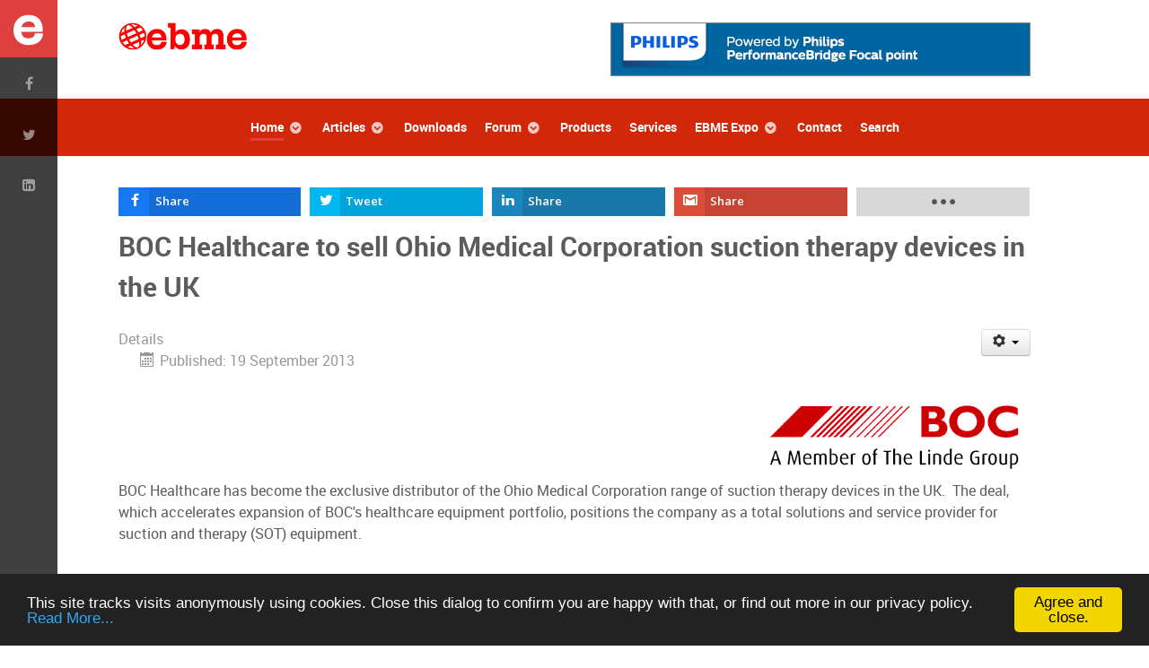

--- FILE ---
content_type: text/html; charset=utf-8
request_url: https://www.ebme.co.uk/home/press/boc-healthcare-to-sell-ohio-medical-corporation-suction-therapy-devices-in-the-uk
body_size: 10449
content:
<!DOCTYPE html>
<html lang="en-GB" dir="ltr">
        <head>
    
            <meta name="viewport" content="width=device-width, initial-scale=1.0">
        <meta http-equiv="X-UA-Compatible" content="IE=edge" />
        

        
            
         <meta charset="utf-8" />
	<base href="https://www.ebme.co.uk/home/press/boc-healthcare-to-sell-ohio-medical-corporation-suction-therapy-devices-in-the-uk" />
	<meta name="keywords" content="BOC, Ohio Medical, suction therapy, suction devices" />
	<meta name="title" content="BOC Healthcare to sell Ohio Medical Corporation suction therapy devices in the UK" />
	<meta name="metatitle" content="BOC Healthcare to sell Ohio Medical Corporation suction therapy devices in the UK" />
	<meta name="twitter:title" content="BOC Healthcare to sell Ohio Medical Corporation suction therapy devices in the UK" />
	<meta name="twitter:description" content="BOC Healthcare to sell Ohio Medical Corporation suction therapy devices in the UK" />
	<meta name="twitter:card" content="summary" />
	<meta name="twitter:site" content="@ebme_website" />
	<meta property="og:title" content="BOC Healthcare to sell Ohio Medical Corporation suction therapy devices in the UK" />
	<meta property="og:description" content="BOC Healthcare to sell Ohio Medical Corporation suction therapy devices in the UK" />
	<meta property="og:url" content="https://www.ebme.co.uk/home/press/boc-healthcare-to-sell-ohio-medical-corporation-suction-therapy-devices-in-the-uk" />
	<meta property="og:type" content="article" />
	<meta name="description" content="BOC Healthcare to sell Ohio Medical Corporation suction therapy devices in the UK" />
	<meta name="generator" content="Joomla! - Open Source Content Management" />
	<title>BOC Healthcare to sell Ohio Medical Corporation suction therapy devices in the UK</title>
	<link href="https://www.ebme.co.uk/home/press/boc-healthcare-to-sell-ohio-medical-corporation-suction-therapy-devices-in-the-uk" rel="canonical" />
	<link href="/favicon.ico" rel="shortcut icon" type="image/vnd.microsoft.icon" />
	<link href="/media/com_jce/site/css/content.min.css?badb4208be409b1335b815dde676300e" rel="stylesheet" />
	<link href="/plugins/system/ampz/ampz/css/ampz.min.css" rel="stylesheet" />
	<link href="//fonts.googleapis.com/css?family=Open+Sans:400,600,700" rel="stylesheet" />
	<link href="/media/gantry5/engines/nucleus/css-compiled/nucleus.css" rel="stylesheet" />
	<link href="/templates/rt_requiem/custom/css-compiled/requiem_14.css" rel="stylesheet" />
	<link href="/media/gantry5/assets/css/bootstrap-gantry.css" rel="stylesheet" />
	<link href="/media/gantry5/engines/nucleus/css-compiled/joomla.css" rel="stylesheet" />
	<link href="/media/jui/css/icomoon.css" rel="stylesheet" />
	<link href="/media/gantry5/assets/css/font-awesome.min.css" rel="stylesheet" />
	<link href="/templates/rt_requiem/custom/css-compiled/requiem-joomla_14.css" rel="stylesheet" />
	<link href="/templates/rt_requiem/custom/css-compiled/custom_14.css" rel="stylesheet" />
	<link href="//cdnjs.cloudflare.com/ajax/libs/cookieconsent2/1.0.10/dark-bottom.css" rel="stylesheet" />
	<style>

        #ampz_inline_mobile { background-color: #ffffff }
        @media (min-width: 600px) {
            #ampz_inline_mobile {
                display: none !important;
            }
        }
        @media (max-width: 600px) {
            #ampz_inline_mobile {
                display: block !important;
            }
        }.mfp-content{
			font-family: 'Open Sans', helvetica, arial, sans-serif;

		}
	</style>
	<script src="/media/jui/js/jquery.min.js?fc9549f70d251fb294dd974e073365e4"></script>
	<script src="/media/jui/js/jquery-noconflict.js?fc9549f70d251fb294dd974e073365e4"></script>
	<script src="/media/jui/js/jquery-migrate.min.js?fc9549f70d251fb294dd974e073365e4"></script>
	<script src="/media/system/js/caption.js?fc9549f70d251fb294dd974e073365e4"></script>
	<script src="/media/jui/js/bootstrap.min.js?fc9549f70d251fb294dd974e073365e4"></script>
	<script src="/plugins/system/ampz/ampz/js/ampz.min.js"></script>
	<script src="https://www.googletagmanager.com/gtag/js?id=UA-18145701-1" async></script>
	<script>
jQuery(window).on('load',  function() {
				new JCaption('img.caption');
			});var ampzSettings = {"ampzCounts":"","ampzNetworks":["facebook","twitter","linkedin","gmail","whatsapp","line","xing","email","stumbleupon","tumblr","print","reddit"],"ampzEntranceDelay":"1s","ampzEntranceDelayMobile":"1s","ampzMobileOnlyButtons":"","ampzMobileWidth":"600","ampzFlyinEntranceEffect":"ampz_flyin_right bounceInUp","ampzThresholdTotalShares":"0","ampzBaseUrl":"https:\/\/www.ebme.co.uk\/","ampzShareUrl":"https%3A%2F%2Fwww.ebme.co.uk%2Fhome%2Fpress%2Fboc-healthcare-to-sell-ohio-medical-corporation-suction-therapy-devices-in-the-uk","ampzOpenInNewTab":"","ampzFbAT":"148892962490856|HqNXOzvBWG8oLdUSy9YcIuuTDT0","ampzCacheLifetime":"7200","ampzCachedCounts":"","ampzFlyInTriggerBottom":"1","ampzFlyInTriggerTime":"","ampzFlyInTriggerTimeSeconds":"10000","ampzActiveComponent":"com_content","ampzFlyInDisplayMobile":"1","ampzInlineDisplayMobile":"","ampzInlineDisableExpandOnHover":"","ampzSidebarDisplayMobile":"","ampzFlyInCookieType":"never","ampzFlyInCookieDuration":"5","ampzSideBarVisibility":"inline","ampzMobileVisibility":"inline","ampzSideBarStartClosed":""};      window.dataLayer = window.dataLayer || [];
      function gtag(){dataLayer.push(arguments);}
      gtag('js', new Date());

      gtag('config', 'UA-18145701-1');

          
	</script>

    
                    <script src='https://www.google.com/recaptcha/api.js'></script>
<meta property="fb:app_id" content="148892962490856"/>
<!-- Google tag (gtag.js) -->
<script async src="https://www.googletagmanager.com/gtag/js?id=G-0PZKX3EE8Z"></script>
<script>
  window.dataLayer = window.dataLayer || [];
  function gtag(){dataLayer.push(arguments);}
  gtag('js', new Date());

  gtag('config', 'G-0PZKX3EE8Z');
</script>
            
</head>

    <body class="gantry site com_content view-article no-layout no-task dir-ltr  ebme-press itemid-108 outline-14 g-offcanvas-right g-default g-style-preset1">
        
                    

        <div id="g-offcanvas"  data-g-offcanvas-swipe="1" data-g-offcanvas-css3="1">
                        <div class="g-grid">                        

        <div class="g-block size-100">
             <div id="mobile-menu-4640-particle" class="g-content g-particle">            <div id="g-mobilemenu-container" data-g-menu-breakpoint="48rem"></div>
            </div>
        </div>
            </div>
    </div>
        <div id="g-page-surround">
            <div class="g-offcanvas-hide g-offcanvas-toggle" role="navigation" data-offcanvas-toggle aria-controls="g-offcanvas" aria-expanded="false"><i class="fa fa-fw fa-bars"></i></div>                        

                                            
                <section id="g-top">
                <div class="g-container">                                <div class="g-grid">                        

        <div class="g-block size-100 nomarginall nopaddingall">
             <div class="g-system-messages">
                                            <div id="system-message-container">
    </div>

            
    </div>
        </div>
            </div>
                            <div class="g-grid">                        

        <div class="g-block size-20">
             <div id="logo-6025-particle" class="g-content g-particle">            <a href="https://www.ebme.co.uk" title="" rel="home" class="g-fixedside-logo">
        <img src="/images/logo/ebme-logo.png" alt="EBME - Electronic, Biomedical and Clinical Engineering" />
        
</a>
            </div>
        </div>
                    

        <div class="g-block size-80 align-right">
             <div class="g-content">
                                    <div class="platform-content"><div class="moduletable ">
						<div class="bannergroup">

	<div class="banneritem">
																																																																			<a
							href="/component/banners/click/10" target="_blank" rel="noopener noreferrer"
							title="Philips - was test-homeGROUP">
							<img
								src="https://www.ebme.co.uk/images/banners/Philips-468x60-0520.gif"
								alt="Philips - Remote Enablement"
								 width="468"								 height="60"							/>
						</a>
																<div class="clr"></div>
	</div>

</div>
		</div></div>
            
        </div>
        </div>
            </div>
            </div>
        
    </section>
                                
                <section id="g-navigation">
                <div class="g-container">                                <div class="g-grid">                        

        <div class="g-block size-100 mainnav-center">
             <div id="menu-2897-particle" class="g-content g-particle">            <nav class="g-main-nav" data-g-hover-expand="true">
        <ul class="g-toplevel">
                                                                                                                
        
                
        
                
        
        <li class="g-menu-item g-menu-item-type-component g-menu-item-101 g-parent active g-standard g-menu-item-link-parent ">
                            <a class="g-menu-item-container" href="/">
                                                                <span class="g-menu-item-content">
                                    <span class="g-menu-item-title">Home</span>
            
                    </span>
                    <span class="g-menu-parent-indicator" data-g-menuparent=""></span>                            </a>
                                                                            <ul class="g-dropdown g-inactive g-fade g-dropdown-right">
            <li class="g-dropdown-column">
                        <div class="g-grid">
                        <div class="g-block size-100">
            <ul class="g-sublevel">
                <li class="g-level-1 g-go-back">
                    <a class="g-menu-item-container" href="#" data-g-menuparent=""><span>Back</span></a>
                </li>
                                                                                                                    
        
                
        
                
        
        <li class="g-menu-item g-menu-item-type-component g-menu-item-114  ">
                            <a class="g-menu-item-container" href="/home/advertise">
                                                                <span class="g-menu-item-content">
                                    <span class="g-menu-item-title">Advertise</span>
            
                    </span>
                                                </a>
                                </li>
    
                                                                                                
        
                
        
                
        
        <li class="g-menu-item g-menu-item-type-component g-menu-item-130  ">
                            <a class="g-menu-item-container" href="/home/events">
                                                                <span class="g-menu-item-content">
                                    <span class="g-menu-item-title">Events</span>
            
                    </span>
                                                </a>
                                </li>
    
                                                                                                
        
                
        
                
        
        <li class="g-menu-item g-menu-item-type-component g-menu-item-132 g-parent g-menu-item-link-parent ">
                            <a class="g-menu-item-container" href="/home/jobs">
                                                                <span class="g-menu-item-content">
                                    <span class="g-menu-item-title">Jobs</span>
            
                    </span>
                    <span class="g-menu-parent-indicator" data-g-menuparent=""></span>                            </a>
                                                                            <ul class="g-dropdown g-inactive g-fade g-dropdown-right">
            <li class="g-dropdown-column">
                        <div class="g-grid">
                        <div class="g-block size-100">
            <ul class="g-sublevel">
                <li class="g-level-2 g-go-back">
                    <a class="g-menu-item-container" href="#" data-g-menuparent=""><span>Back</span></a>
                </li>
                                                                                                                    
        
                
        
                
        
        <li class="g-menu-item g-menu-item-type-component g-menu-item-115  ">
                            <a class="g-menu-item-container" href="/home/jobs/submit-a-job">
                                                                <span class="g-menu-item-content">
                                    <span class="g-menu-item-title">Submit A Job</span>
            
                    </span>
                                                </a>
                                </li>
    
                                                                                                
        
                
        
                
        
        <li class="g-menu-item g-menu-item-type-component g-menu-item-154  ">
                            <a class="g-menu-item-container" href="/home/jobs/nhs-job-adverts">
                                                                <span class="g-menu-item-content">
                                    <span class="g-menu-item-title">Submit NHS Job Adverts</span>
            
                    </span>
                                                </a>
                                </li>
    
                                                                                                
        
                
        
                
        
        <li class="g-menu-item g-menu-item-type-component g-menu-item-877  ">
                            <a class="g-menu-item-container" href="/home/jobs/submit-private-job-adverts">
                                                                <span class="g-menu-item-content">
                                    <span class="g-menu-item-title">Submit Private (Non NHS) Job Adverts</span>
            
                    </span>
                                                </a>
                                </li>
    
                                                                                                
        
                
        
                
        
        <li class="g-menu-item g-menu-item-type-alias g-menu-item-878  ">
                            <a class="g-menu-item-container" href="/home/jobs">
                                                                <span class="g-menu-item-content">
                                    <span class="g-menu-item-title">View all jobs</span>
            
                    </span>
                                                </a>
                                </li>
    
    
            </ul>
        </div>
            </div>

            </li>
        </ul>
            </li>
    
                                                                                                
        
                
        
                
        
        <li class="g-menu-item g-menu-item-type-component g-menu-item-131  ">
                            <a class="g-menu-item-container" href="/home/news">
                                                                <span class="g-menu-item-content">
                                    <span class="g-menu-item-title">News</span>
            
                    </span>
                                                </a>
                                </li>
    
                                                                                                
        
                
        
                
        
        <li class="g-menu-item g-menu-item-type-component g-menu-item-305  ">
                            <a class="g-menu-item-container" href="/home/newsletter">
                                                                <span class="g-menu-item-content">
                                    <span class="g-menu-item-title">Newsletter</span>
            
                    </span>
                                                </a>
                                </li>
    
                                                                                                
        
                
        
                
        
        <li class="g-menu-item g-menu-item-type-component g-menu-item-108 active  ">
                            <a class="g-menu-item-container" href="/home/press">
                                                                <span class="g-menu-item-content">
                                    <span class="g-menu-item-title">Press Releases</span>
            
                    </span>
                                                </a>
                                </li>
    
    
            </ul>
        </div>
            </div>

            </li>
        </ul>
            </li>
    
                                                                                                
        
                
        
                
        
        <li class="g-menu-item g-menu-item-type-component g-menu-item-102 g-parent g-standard g-menu-item-link-parent ">
                            <a class="g-menu-item-container" href="/articles">
                                                                <span class="g-menu-item-content">
                                    <span class="g-menu-item-title">Articles</span>
            
                    </span>
                    <span class="g-menu-parent-indicator" data-g-menuparent=""></span>                            </a>
                                                                            <ul class="g-dropdown g-inactive g-fade g-dropdown-right">
            <li class="g-dropdown-column">
                        <div class="g-grid">
                        <div class="g-block size-100">
            <ul class="g-sublevel">
                <li class="g-level-1 g-go-back">
                    <a class="g-menu-item-container" href="#" data-g-menuparent=""><span>Back</span></a>
                </li>
                                                                                                                    
        
                
        
                
        
        <li class="g-menu-item g-menu-item-type-component g-menu-item-109  ">
                            <a class="g-menu-item-container" href="/articles/clinical-engineering">
                                                                <span class="g-menu-item-content">
                                    <span class="g-menu-item-title">Clinical Engineering</span>
            
                    </span>
                                                </a>
                                </li>
    
                                                                                                
        
                
        
                
        
        <li class="g-menu-item g-menu-item-type-component g-menu-item-111  ">
                            <a class="g-menu-item-container" href="/articles/electrical-safety">
                                                                <span class="g-menu-item-content">
                                    <span class="g-menu-item-title">Electrical Safety</span>
            
                    </span>
                                                </a>
                                </li>
    
                                                                                                
        
                
        
                
        
        <li class="g-menu-item g-menu-item-type-component g-menu-item-113  ">
                            <a class="g-menu-item-container" href="/articles/ebme-quality-management">
                                                                <span class="g-menu-item-content">
                                    <span class="g-menu-item-title">EBME Quality Management</span>
            
                    </span>
                                                </a>
                                </li>
    
                                                                                                
        
                
        
                
        
        <li class="g-menu-item g-menu-item-type-component g-menu-item-112  ">
                            <a class="g-menu-item-container" href="/articles/maintenance">
                                                                <span class="g-menu-item-content">
                                    <span class="g-menu-item-title">Maintenance</span>
            
                    </span>
                                                </a>
                                </li>
    
                                                                                                
        
                
        
                
        
        <li class="g-menu-item g-menu-item-type-component g-menu-item-110  ">
                            <a class="g-menu-item-container" href="/articles/management">
                                                                <span class="g-menu-item-content">
                                    <span class="g-menu-item-title">Management</span>
            
                    </span>
                                                </a>
                                </li>
    
                                                                                                
        
                
        
                
        
        <li class="g-menu-item g-menu-item-type-component g-menu-item-1046  ">
                            <a class="g-menu-item-container" href="/articles/electrical-safety-testing-in-accordance-with-iec-62353">
                                                                <span class="g-menu-item-content">
                                    <span class="g-menu-item-title">Electrical safety testing in accordance with IEC 62353</span>
            
                    </span>
                                                </a>
                                </li>
    
    
            </ul>
        </div>
            </div>

            </li>
        </ul>
            </li>
    
                                                                                                
        
                
        
                
        
        <li class="g-menu-item g-menu-item-type-component g-menu-item-147 g-standard  ">
                            <a class="g-menu-item-container" href="/downloads">
                                                                <span class="g-menu-item-content">
                                    <span class="g-menu-item-title">Downloads</span>
            
                    </span>
                                                </a>
                                </li>
    
                                                                                                
        
                
        
                
        
        <li class="g-menu-item g-menu-item-type-url g-menu-item-129 g-parent g-standard g-menu-item-link-parent ">
                            <a class="g-menu-item-container" href="https://www.ebme.co.uk/forums">
                                                                <span class="g-menu-item-content">
                                    <span class="g-menu-item-title">Forum</span>
            
                    </span>
                    <span class="g-menu-parent-indicator" data-g-menuparent=""></span>                            </a>
                                                                            <ul class="g-dropdown g-inactive g-fade g-dropdown-right">
            <li class="g-dropdown-column">
                        <div class="g-grid">
                        <div class="g-block size-100">
            <ul class="g-sublevel">
                <li class="g-level-1 g-go-back">
                    <a class="g-menu-item-container" href="#" data-g-menuparent=""><span>Back</span></a>
                </li>
                                                                                                                    
        
                
        
                
        
        <li class="g-menu-item g-menu-item-type-url g-menu-item-166  ">
                            <a class="g-menu-item-container" href="https://www.ebme.co.uk/forums/ubbthreads.php/ubb/newuser">
                                                                <span class="g-menu-item-content">
                                    <span class="g-menu-item-title">Register</span>
            
                    </span>
                                                </a>
                                </li>
    
                                                                                                
        
                
        
                
        
        <li class="g-menu-item g-menu-item-type-url g-menu-item-167  ">
                            <a class="g-menu-item-container" href="https://www.ebme.co.uk/forums/ubbthreads.php/activetopics/30/1">
                                                                <span class="g-menu-item-content">
                                    <span class="g-menu-item-title">Active Threads</span>
            
                    </span>
                                                </a>
                                </li>
    
    
            </ul>
        </div>
            </div>

            </li>
        </ul>
            </li>
    
                                                                                                
        
                
        
                
        
        <li class="g-menu-item g-menu-item-type-url g-menu-item-121 g-standard  ">
                            <a class="g-menu-item-container" href="/dir/products/">
                                                                <span class="g-menu-item-content">
                                    <span class="g-menu-item-title">Products</span>
            
                    </span>
                                                </a>
                                </li>
    
                                                                                                
        
                
        
                
        
        <li class="g-menu-item g-menu-item-type-url g-menu-item-128 g-standard  ">
                            <a class="g-menu-item-container" href="/dir/services">
                                                                <span class="g-menu-item-content">
                                    <span class="g-menu-item-title">Services</span>
            
                    </span>
                                                </a>
                                </li>
    
                                                                                                
        
                
        
                
        
        <li class="g-menu-item g-menu-item-type-component g-menu-item-133 g-parent g-standard g-menu-item-link-parent ">
                            <a class="g-menu-item-container" href="/seminar">
                                                                <span class="g-menu-item-content">
                                    <span class="g-menu-item-title">EBME Expo</span>
            
                    </span>
                    <span class="g-menu-parent-indicator" data-g-menuparent=""></span>                            </a>
                                                                            <ul class="g-dropdown g-inactive g-fade g-dropdown-right">
            <li class="g-dropdown-column">
                        <div class="g-grid">
                        <div class="g-block size-100">
            <ul class="g-sublevel">
                <li class="g-level-1 g-go-back">
                    <a class="g-menu-item-container" href="#" data-g-menuparent=""><span>Back</span></a>
                </li>
                                                                                                                    
        
                
        
                
        
        <li class="g-menu-item g-menu-item-type-heading g-menu-item-161 g-parent  ">
                            <div class="g-menu-item-container" data-g-menuparent="">                                                                            <span class="g-nav-header g-menu-item-content">            <span class="g-menu-item-title">Delegates</span>
            </span>
                                        <span class="g-menu-parent-indicator"></span>                            </div>                                                                <ul class="g-dropdown g-inactive g-fade g-dropdown-right">
            <li class="g-dropdown-column">
                        <div class="g-grid">
                        <div class="g-block size-100">
            <ul class="g-sublevel">
                <li class="g-level-2 g-go-back">
                    <a class="g-menu-item-container" href="#" data-g-menuparent=""><span>Back</span></a>
                </li>
                                                                                                                    
        
                
        
                
        
        <li class="g-menu-item g-menu-item-type-component g-menu-item-816  ">
                            <a class="g-menu-item-container" href="/seminar/delegates/menu">
                                                                <span class="g-menu-item-content">
                                    <span class="g-menu-item-title">Menu</span>
            
                    </span>
                                                </a>
                                </li>
    
                                                                                                
        
                
        
                
        
        <li class="g-menu-item g-menu-item-type-component g-menu-item-815  ">
                            <a class="g-menu-item-container" href="/seminar/delegates/prize-draw">
                                                                <span class="g-menu-item-content">
                                    <span class="g-menu-item-title">Prize draw</span>
            
                    </span>
                                                </a>
                                </li>
    
    
            </ul>
        </div>
            </div>

            </li>
        </ul>
            </li>
    
                                                                                                
        
                
        
                
        
        <li class="g-menu-item g-menu-item-type-component g-menu-item-162  ">
                            <a class="g-menu-item-container" href="/seminar/directions">
                                                                <span class="g-menu-item-content">
                                    <span class="g-menu-item-title">Directions &amp; parking</span>
            
                    </span>
                                                </a>
                                </li>
    
                                                                                                
        
                
        
                
        
        <li class="g-menu-item g-menu-item-type-heading g-menu-item-168 g-parent  ">
                            <div class="g-menu-item-container" data-g-menuparent="">                                                                            <span class="g-nav-header g-menu-item-content">            <span class="g-menu-item-title">Exhibitors</span>
            </span>
                                        <span class="g-menu-parent-indicator"></span>                            </div>                                                                <ul class="g-dropdown g-inactive g-fade g-dropdown-right">
            <li class="g-dropdown-column">
                        <div class="g-grid">
                        <div class="g-block size-100">
            <ul class="g-sublevel">
                <li class="g-level-2 g-go-back">
                    <a class="g-menu-item-container" href="#" data-g-menuparent=""><span>Back</span></a>
                </li>
                                                                                                                    
                                                                                                                                
                
        
                
        
        <li class="g-menu-item g-menu-item-type-url g-menu-item-1802  ">
                            <a class="g-menu-item-container" href="https://exhibitors.ebme-expo.com/" target="_blank" rel="noopener&#x20;noreferrer">
                                                                <span class="g-menu-item-content">
                                    <span class="g-menu-item-title">Exhibitors 2025</span>
            
                    </span>
                                                </a>
                                </li>
    
                                                                                                
        
                
        
                
        
        <li class="g-menu-item g-menu-item-type-component g-menu-item-225  ">
                            <a class="g-menu-item-container" href="/seminar/exhibitors/ebme-seminar-info">
                                                                <span class="g-menu-item-content">
                                    <span class="g-menu-item-title">General Information for Exhibitors</span>
            
                    </span>
                                                </a>
                                </li>
    
                                                                                                
        
                
        
                
        
        <li class="g-menu-item g-menu-item-type-component g-menu-item-568  ">
                            <a class="g-menu-item-container" href="/seminar/exhibitors/email-sig-banners">
                                                                <span class="g-menu-item-content">
                                    <span class="g-menu-item-title">Seminar email banners</span>
            
                    </span>
                                                </a>
                                </li>
    
                                                                                                
        
                
        
                
        
        <li class="g-menu-item g-menu-item-type-component g-menu-item-329  ">
                            <a class="g-menu-item-container" href="/seminar/exhibitors/exhibitor-information">
                                                                <span class="g-menu-item-content">
                                    <span class="g-menu-item-title">Free advertising for exhibitors</span>
            
                    </span>
                                                </a>
                                </li>
    
    
            </ul>
        </div>
            </div>

            </li>
        </ul>
            </li>
    
                                                                                                
        
                
        
                
        
        <li class="g-menu-item g-menu-item-type-url g-menu-item-1712  ">
                            <a class="g-menu-item-container" href="https://www.ebme.co.uk/downloads/category/25-2022-ebme-expo">
                                                                <span class="g-menu-item-content">
                                    <span class="g-menu-item-title">Presentations</span>
            
                    </span>
                                                </a>
                                </li>
    
                                                                                                
        
                
        
                
        
        <li class="g-menu-item g-menu-item-type-component g-menu-item-814  ">
                            <a class="g-menu-item-container" href="/seminar/programme">
                                                                <span class="g-menu-item-content">
                                    <span class="g-menu-item-title">Programme</span>
            
                    </span>
                                                </a>
                                </li>
    
                                                                                                
        
                
        
                
        
        <li class="g-menu-item g-menu-item-type-component g-menu-item-160  ">
                            <a class="g-menu-item-container" href="/seminar/registration">
                                                                <span class="g-menu-item-content">
                                    <span class="g-menu-item-title">Pre-registration</span>
            
                    </span>
                                                </a>
                                </li>
    
                                                                                                
        
                
        
                
        
        <li class="g-menu-item g-menu-item-type-heading g-menu-item-817 g-parent  ">
                            <div class="g-menu-item-container" data-g-menuparent="">                                                                            <span class="g-nav-header g-menu-item-content">            <span class="g-menu-item-title">Speakers</span>
            </span>
                                        <span class="g-menu-parent-indicator"></span>                            </div>                                                                <ul class="g-dropdown g-inactive g-fade g-dropdown-right">
            <li class="g-dropdown-column">
                        <div class="g-grid">
                        <div class="g-block size-100">
            <ul class="g-sublevel">
                <li class="g-level-2 g-go-back">
                    <a class="g-menu-item-container" href="#" data-g-menuparent=""><span>Back</span></a>
                </li>
                                                                                                                    
                                                                                                                                
                
        
                
        
        <li class="g-menu-item g-menu-item-type-url g-menu-item-1884  ">
                            <a class="g-menu-item-container" href="https://ebme-expo.com/conference-2025" target="_blank" rel="noopener&#x20;noreferrer">
                                                                <span class="g-menu-item-content">
                                    <span class="g-menu-item-title">2025 Speakers</span>
            
                    </span>
                                                </a>
                                </li>
    
                                                                                                
                                                                                                                                
                
        
                
        
        <li class="g-menu-item g-menu-item-type-url g-menu-item-1885  ">
                            <a class="g-menu-item-container" href="https://ebme-expo.com/conference" target="_blank" rel="noopener&#x20;noreferrer">
                                                                <span class="g-menu-item-content">
                                    <span class="g-menu-item-title">2024 Speakers</span>
            
                    </span>
                                                </a>
                                </li>
    
                                                                                                
        
                
        
                
        
        <li class="g-menu-item g-menu-item-type-component g-menu-item-1803  ">
                            <a class="g-menu-item-container" href="/seminar/speakers/2023-speakers">
                                                                <span class="g-menu-item-content">
                                    <span class="g-menu-item-title">2023 Speakers</span>
            
                    </span>
                                                </a>
                                </li>
    
                                                                                                
        
                
        
                
        
        <li class="g-menu-item g-menu-item-type-component g-menu-item-1646  ">
                            <a class="g-menu-item-container" href="/seminar/speakers/2022-speakers">
                                                                <span class="g-menu-item-content">
                                    <span class="g-menu-item-title">2022 Speakers</span>
            
                    </span>
                                                </a>
                                </li>
    
                                                                                                
        
                
        
                
        
        <li class="g-menu-item g-menu-item-type-component g-menu-item-1187  ">
                            <a class="g-menu-item-container" href="/seminar/speakers/2021-speakers">
                                                                <span class="g-menu-item-content">
                                    <span class="g-menu-item-title">2021 Speakers</span>
            
                    </span>
                                                </a>
                                </li>
    
                                                                                                
        
                
        
                
        
        <li class="g-menu-item g-menu-item-type-component g-menu-item-975  ">
                            <a class="g-menu-item-container" href="/seminar/speakers/2019-speakers">
                                                                <span class="g-menu-item-content">
                                    <span class="g-menu-item-title">2019 Speakers</span>
            
                    </span>
                                                </a>
                                </li>
    
                                                                                                
        
                
        
                
        
        <li class="g-menu-item g-menu-item-type-component g-menu-item-832  ">
                            <a class="g-menu-item-container" href="/seminar/speakers/2018-speakers">
                                                                <span class="g-menu-item-content">
                                    <span class="g-menu-item-title">2018 Speakers</span>
            
                    </span>
                                                </a>
                                </li>
    
                                                                                                
        
                
        
                
        
        <li class="g-menu-item g-menu-item-type-component g-menu-item-818  ">
                            <a class="g-menu-item-container" href="/seminar/speakers/2017-speakers">
                                                                <span class="g-menu-item-content">
                                    <span class="g-menu-item-title">2017 Speakers</span>
            
                    </span>
                                                </a>
                                </li>
    
                                                                                                
        
                
        
                
        
        <li class="g-menu-item g-menu-item-type-component g-menu-item-819  ">
                            <a class="g-menu-item-container" href="/seminar/speakers/2016-speakers">
                                                                <span class="g-menu-item-content">
                                    <span class="g-menu-item-title">2016 Speakers</span>
            
                    </span>
                                                </a>
                                </li>
    
                                                                                                
        
                
        
                
        
        <li class="g-menu-item g-menu-item-type-component g-menu-item-820  ">
                            <a class="g-menu-item-container" href="/seminar/speakers/2015-speakers">
                                                                <span class="g-menu-item-content">
                                    <span class="g-menu-item-title">2015 Speakers</span>
            
                    </span>
                                                </a>
                                </li>
    
                                                                                                
        
                
        
                
        
        <li class="g-menu-item g-menu-item-type-component g-menu-item-821  ">
                            <a class="g-menu-item-container" href="/seminar/speakers/2014-speakers">
                                                                <span class="g-menu-item-content">
                                    <span class="g-menu-item-title">2014 Speakers</span>
            
                    </span>
                                                </a>
                                </li>
    
                                                                                                
        
                
        
                
        
        <li class="g-menu-item g-menu-item-type-component g-menu-item-822  ">
                            <a class="g-menu-item-container" href="/seminar/speakers/2013-speakers">
                                                                <span class="g-menu-item-content">
                                    <span class="g-menu-item-title">2013 Speakers</span>
            
                    </span>
                                                </a>
                                </li>
    
    
            </ul>
        </div>
            </div>

            </li>
        </ul>
            </li>
    
                                                                                                
        
                
        
                
        
        <li class="g-menu-item g-menu-item-type-component g-menu-item-169  ">
                            <a class="g-menu-item-container" href="/seminar/transcriptions">
                                                                <span class="g-menu-item-content">
                                    <span class="g-menu-item-title">Transcriptions</span>
            
                    </span>
                                                </a>
                                </li>
    
                                                                                                
        
                
        
                
        
        <li class="g-menu-item g-menu-item-type-component g-menu-item-974  ">
                            <a class="g-menu-item-container" href="/seminar/venue">
                                                                <span class="g-menu-item-content">
                                    <span class="g-menu-item-title">Venue</span>
            
                    </span>
                                                </a>
                                </li>
    
                                                                                                
        
                
        
                
        
        <li class="g-menu-item g-menu-item-type-component g-menu-item-1010  ">
                            <a class="g-menu-item-container" href="/seminar/workshops">
                                                                <span class="g-menu-item-content">
                                    <span class="g-menu-item-title">Workshops</span>
            
                    </span>
                                                </a>
                                </li>
    
                                                                                                
        
                
        
                
        
        <li class="g-menu-item g-menu-item-type-component g-menu-item-1365  ">
                            <a class="g-menu-item-container" href="/seminar/webinar">
                                                                <span class="g-menu-item-content">
                                    <span class="g-menu-item-title">Webinar</span>
            
                    </span>
                                                </a>
                                </li>
    
    
            </ul>
        </div>
            </div>

            </li>
        </ul>
            </li>
    
                                                                                                
        
                
        
                
        
        <li class="g-menu-item g-menu-item-type-component g-menu-item-155 g-standard  ">
                            <a class="g-menu-item-container" href="/contact">
                                                                <span class="g-menu-item-content">
                                    <span class="g-menu-item-title">Contact</span>
            
                    </span>
                                                </a>
                                </li>
    
                                                                                                
        
                
        
                
        
        <li class="g-menu-item g-menu-item-type-component g-menu-item-988 g-standard  ">
                            <a class="g-menu-item-container" href="/search-ebme">
                                                                <span class="g-menu-item-content">
                                    <span class="g-menu-item-title">Search</span>
            
                    </span>
                                                </a>
                                </li>
    
    
        </ul>
    </nav>
            </div>
        </div>
            </div>
            </div>
        
    </section>
                
                                
                
    
                <section id="g-container-8135" class="g-wrapper">
                <div class="g-container">                    <div class="g-grid">                        

        <div class="g-block size-100">
             <section id="g-mainbar">
                                        <div class="g-grid">                        

        <div class="g-block size-100">
             <div class="g-content">
                                                            <div class="platform-content row-fluid"><div class="span12"><!-- start ampz inline_top --><div id="ampz_inline_top" style= "font-family: 'Open Sans', helvetica, arial, sans-serif" class="animated fadeIn"  data-combineafter="4" data-buttontemplate="template_eindhoven" data-buttonsize="ampz_btn_normal" data-buttonwidth="auto">  <div class="ampz_container"><ul>
                            <li class="">
        					    <a aria-label="inline_top_facebook" class="template_eindhoven ampz_btn ampz_btn_normal ampz_facebook ampz_colorbg ampz_overlay" data-url="https%3A%2F%2Fwww.ebme.co.uk%2Fhome%2Fpress%2Fboc-healthcare-to-sell-ohio-medical-corporation-suction-therapy-devices-in-the-uk" data-basecount="0" data-shareposition="inline_top"  data-sharetype="facebook" data-text="BOC+Healthcare+to+sell+Ohio+Medical+Corporation+suction+therapy+devices+in+the+UK"  href="#">
        					        <i class="ampz ampz-icoon ampz-icoon-facebook"></i>
                          <span class="ampz_network_label ampz_labels_always">Share</span><span class="ampz_count"></span><span class="ampz_icon_overlay"></span></a>
                        
                            <li class="">
        					    <a aria-label="inline_top_twitter" class="template_eindhoven ampz_btn ampz_btn_normal ampz_twitter ampz_colorbg ampz_overlay" data-url="https%3A%2F%2Fwww.ebme.co.uk%2Fhome%2Fpress%2Fboc-healthcare-to-sell-ohio-medical-corporation-suction-therapy-devices-in-the-uk" data-basecount="0" data-shareposition="inline_top"  data-sharetype="twitter" data-text="BOC+Healthcare+to+sell+Ohio+Medical+Corporation+suction+therapy+devices+in+the+UK"  href="#">
        					        <i class="ampz ampz-icoon ampz-icoon-twitter"></i>
                          <span class="ampz_network_label ampz_labels_always">Tweet</span><span class="ampz_count"></span><span class="ampz_icon_overlay"></span></a>
                        
                            <li class="">
        					    <a aria-label="inline_top_linkedin" class="template_eindhoven ampz_btn ampz_btn_normal ampz_linkedin ampz_colorbg ampz_overlay" data-url="https%3A%2F%2Fwww.ebme.co.uk%2Fhome%2Fpress%2Fboc-healthcare-to-sell-ohio-medical-corporation-suction-therapy-devices-in-the-uk" data-basecount="0" data-shareposition="inline_top"  data-sharetype="linkedin" data-text="BOC+Healthcare+to+sell+Ohio+Medical+Corporation+suction+therapy+devices+in+the+UK"  href="#">
        					        <i class="ampz ampz-icoon ampz-icoon-linkedin"></i>
                          <span class="ampz_network_label ampz_labels_always">Share</span><span class="ampz_count"></span><span class="ampz_icon_overlay"></span></a>
                        
                            <li class="">
        					    <a aria-label="inline_top_gmail" class="template_eindhoven ampz_btn ampz_btn_normal ampz_gmail ampz_colorbg ampz_overlay" data-url="https%3A%2F%2Fwww.ebme.co.uk%2Fhome%2Fpress%2Fboc-healthcare-to-sell-ohio-medical-corporation-suction-therapy-devices-in-the-uk" data-basecount="0" data-shareposition="inline_top"  data-sharetype="gmail" data-text="BOC+Healthcare+to+sell+Ohio+Medical+Corporation+suction+therapy+devices+in+the+UK"  href="#">
        					        <i class="ampz ampz-icoon ampz-icoon-gmail"></i>
                          <span class="ampz_network_label ampz_labels_always">Share</span><span class="ampz_count"></span><span class="ampz_icon_overlay"></span></a>
                        
                            <li class="">
        					    <a aria-label="inline_top_whatsapp" class="template_eindhoven ampz_btn ampz_btn_normal ampz_whatsapp ampz_colorbg ampz_overlay" data-url="https%3A%2F%2Fwww.ebme.co.uk%2Fhome%2Fpress%2Fboc-healthcare-to-sell-ohio-medical-corporation-suction-therapy-devices-in-the-uk" data-basecount="0" data-shareposition="inline_top"  data-sharetype="whatsapp" data-text="BOC+Healthcare+to+sell+Ohio+Medical+Corporation+suction+therapy+devices+in+the+UK"  href="#">
        					        <i class="ampz ampz-icoon ampz-icoon-whatsapp"></i>
                          <span class="ampz_network_label ampz_labels_always">Share</span><span class="ampz_count"></span><span class="ampz_icon_overlay"></span></a>
                        
                            <li class="">
        					    <a aria-label="inline_top_line" class="template_eindhoven ampz_btn ampz_btn_normal ampz_line ampz_colorbg ampz_overlay" data-url="https%3A%2F%2Fwww.ebme.co.uk%2Fhome%2Fpress%2Fboc-healthcare-to-sell-ohio-medical-corporation-suction-therapy-devices-in-the-uk" data-basecount="0" data-shareposition="inline_top"  data-sharetype="line" data-text="BOC+Healthcare+to+sell+Ohio+Medical+Corporation+suction+therapy+devices+in+the+UK"  href="#">
        					        <i class="ampz ampz-icoon ampz-icoon-line"></i>
                          <span class="ampz_network_label ampz_labels_always">Share</span><span class="ampz_count"></span><span class="ampz_icon_overlay"></span></a>
                        
                            <li class="">
        					    <a aria-label="inline_top_xing" class="template_eindhoven ampz_btn ampz_btn_normal ampz_xing ampz_colorbg ampz_overlay" data-url="https%3A%2F%2Fwww.ebme.co.uk%2Fhome%2Fpress%2Fboc-healthcare-to-sell-ohio-medical-corporation-suction-therapy-devices-in-the-uk" data-basecount="0" data-shareposition="inline_top"  data-sharetype="xing" data-text="BOC+Healthcare+to+sell+Ohio+Medical+Corporation+suction+therapy+devices+in+the+UK"  href="#">
        					        <i class="ampz ampz-icoon ampz-icoon-xing"></i>
                          <span class="ampz_network_label ampz_labels_always">Share</span><span class="ampz_count"></span><span class="ampz_icon_overlay"></span></a>
                        
                            <li class="">
        					    <a aria-label="inline_top_email" class="template_eindhoven ampz_btn ampz_btn_normal ampz_email ampz_colorbg ampz_overlay" data-url="https%3A%2F%2Fwww.ebme.co.uk%2Fhome%2Fpress%2Fboc-healthcare-to-sell-ohio-medical-corporation-suction-therapy-devices-in-the-uk" data-basecount="0" data-shareposition="inline_top"  data-sharetype="email" data-text="BOC+Healthcare+to+sell+Ohio+Medical+Corporation+suction+therapy+devices+in+the+UK"  href="mailto:?subject=Check out this page: BOC Healthcare to sell Ohio Medical Corporation suction therapy devices in the UK&amp;body=https://www.ebme.co.uk/home/press/boc-healthcare-to-sell-ohio-medical-corporation-suction-therapy-devices-in-the-uk">
        					        <i class="ampz ampz-icoon ampz-icoon-email"></i>
                          <span class="ampz_network_label ampz_labels_always">Email</span><span class="ampz_count"></span><span class="ampz_icon_overlay"></span></a>
                        
                            <li class="">
        					    <a aria-label="inline_top_stumbleupon" class="template_eindhoven ampz_btn ampz_btn_normal ampz_stumbleupon ampz_colorbg ampz_overlay" data-url="https%3A%2F%2Fwww.ebme.co.uk%2Fhome%2Fpress%2Fboc-healthcare-to-sell-ohio-medical-corporation-suction-therapy-devices-in-the-uk" data-basecount="0" data-shareposition="inline_top"  data-sharetype="stumbleupon" data-text="BOC+Healthcare+to+sell+Ohio+Medical+Corporation+suction+therapy+devices+in+the+UK"  href="#">
        					        <i class="ampz ampz-icoon ampz-icoon-stumbleupon"></i>
                          <span class="ampz_network_label ampz_labels_always">Share</span><span class="ampz_count"></span><span class="ampz_icon_overlay"></span></a>
                        
                            <li class="">
        					    <a aria-label="inline_top_tumblr" class="template_eindhoven ampz_btn ampz_btn_normal ampz_tumblr ampz_colorbg ampz_overlay" data-url="https%3A%2F%2Fwww.ebme.co.uk%2Fhome%2Fpress%2Fboc-healthcare-to-sell-ohio-medical-corporation-suction-therapy-devices-in-the-uk" data-basecount="0" data-shareposition="inline_top"  data-sharetype="tumblr" data-text="BOC+Healthcare+to+sell+Ohio+Medical+Corporation+suction+therapy+devices+in+the+UK"  href="#">
        					        <i class="ampz ampz-icoon ampz-icoon-tumblr"></i>
                          <span class="ampz_network_label ampz_labels_always">Share</span><span class="ampz_count"></span><span class="ampz_icon_overlay"></span></a>
                        
                            <li class="">
        					    <a aria-label="inline_top_print" class="template_eindhoven ampz_btn ampz_btn_normal ampz_print ampz_colorbg ampz_overlay" data-url="https%3A%2F%2Fwww.ebme.co.uk%2Fhome%2Fpress%2Fboc-healthcare-to-sell-ohio-medical-corporation-suction-therapy-devices-in-the-uk" data-basecount="0" data-shareposition="inline_top"  data-sharetype="print" data-text="BOC+Healthcare+to+sell+Ohio+Medical+Corporation+suction+therapy+devices+in+the+UK"  href="#">
        					        <i class="ampz ampz-icoon ampz-icoon-print"></i>
                          <span class="ampz_network_label ampz_labels_always">Print</span><span class="ampz_count"></span><span class="ampz_icon_overlay"></span></a>
                        
                            <li class="">
        					    <a aria-label="inline_top_reddit" class="template_eindhoven ampz_btn ampz_btn_normal ampz_reddit ampz_colorbg ampz_overlay" data-url="https%3A%2F%2Fwww.ebme.co.uk%2Fhome%2Fpress%2Fboc-healthcare-to-sell-ohio-medical-corporation-suction-therapy-devices-in-the-uk" data-basecount="0" data-shareposition="inline_top"  data-sharetype="reddit" data-text="BOC+Healthcare+to+sell+Ohio+Medical+Corporation+suction+therapy+devices+in+the+UK"  href="#">
        					        <i class="ampz ampz-icoon ampz-icoon-reddit"></i>
                          <span class="ampz_network_label ampz_labels_always">Share</span><span class="ampz_count"></span><span class="ampz_icon_overlay"></span></a>
                        
                    </ul>
                </div>
            </div><!-- end ampz inline_top --><div class="item-page ebme-press" itemscope itemtype="https://schema.org/Article">
	<meta itemprop="inLanguage" content="en-GB" />
	
		
			<div class="page-header">
		<h2 itemprop="headline">
			BOC Healthcare to sell Ohio Medical Corporation suction therapy devices in the UK		</h2>
							</div>
							
<div class="icons">
	
					<div class="btn-group pull-right">
				<button class="btn dropdown-toggle" type="button" id="dropdownMenuButton-165" aria-label="User tools"
				data-toggle="dropdown" aria-haspopup="true" aria-expanded="false">
					<span class="icon-cog" aria-hidden="true"></span>
					<span class="caret" aria-hidden="true"></span>
				</button>
								<ul class="dropdown-menu" aria-labelledby="dropdownMenuButton-165">
											<li class="print-icon"> <a href="/home/press/boc-healthcare-to-sell-ohio-medical-corporation-suction-therapy-devices-in-the-uk?tmpl=component&amp;print=1&amp;layout=default" title="Print article < BOC Healthcare to sell Ohio Medical Corporation suction therapy devices in the UK >" onclick="window.open(this.href,'win2','status=no,toolbar=no,scrollbars=yes,titlebar=no,menubar=no,resizable=yes,width=640,height=480,directories=no,location=no'); return false;" rel="nofollow">			<span class="icon-print" aria-hidden="true"></span>
		Print	</a> </li>
																			</ul>
			</div>
		
	</div>
			
		
						<dl class="article-info muted">

		
			<dt class="article-info-term">
									Details							</dt>

			
			
			
			
										<dd class="published">
				<span class="icon-calendar" aria-hidden="true"></span>
				<time datetime="2013-09-19T18:14:37+00:00" itemprop="datePublished">
					Published: 19 September 2013				</time>
			</dd>			
		
					
			
						</dl>
	
	
		
								<div itemprop="articleBody">
		<p><img style="float: right;" src="/images/pr/boc/boc_release_logo.gif" alt="boc press release" /><br style="clear: both;" /> BOC Healthcare has become the exclusive distributor of the Ohio Medical Corporation range of suction therapy devices in the UK.&nbsp; The deal, which accelerates expansion of BOC's healthcare equipment portfolio, positions the company as a total solutions and service provider for suction and therapy (SOT) equipment.</p>
<p><br />It kicks off with BOC Healthcare, part of The Linde Group, launching a new patented technology 'Push-To-Set?' vacuum regulator range.&nbsp; This equipment has a unique mechanism that automatically establishes a vacuum limit with each vacuum level setting or change thereby eliminating any need to occlude.&nbsp; For the medical practitioner, it offers a reliable method of setting the regulator for safe suctioning and reduces risk to the patient.&nbsp;</p>
<p><br />The agreement, which also sees BOC supplying Ohio Medical's legacy range of vacuum regulators, builds on the company's 2008 agreement with BPR Medical Ltd which brought oxygen therapy equipment into the BOC fold.</p>
<p><br />Supporting BOC's newly-extended range of SOT equipment, is its managed equipment service offering.&nbsp; This value added capability, enables hospitals to outsource the responsibility of co-ordinating, managing and providing routine servicing and maintenance of all SOT devices and focus on the real job to hand - patient care.</p>
<p><br />Andrew Harvey, Head of BOC Healthcare, said, <i>We are delighted to be developing a relationship with Ohio Medical and acting as the sole distributor in the UK for their range of suction equipment.&nbsp; This partnership adds to BOC's equipment portfolio and provides our customers with a complete solution for their gas and suction needs.</i></p>
<p><br />David Finney - CEO Ohio Medical Corp, said, <i>Ohio Medical Corporation is thrilled to have this partnership with BOC. Their strong distribution network in the UK coupled with Ohio's manufacturing leadership role in suction therapy will bring powerful solutions to our customers.</i></p>
<p><br />Ohio Medical Corporation is a US-based company with a 50 year heritage of supplying medical products.&nbsp; It offers the broadest selection of vacuum regulators in the industry with its regulators especially designed for a number of clinical applications including airway, nagogastic and surgical suctioning as well as chest draining.</p>
<p><br />For more information on the range of products please visit <a href="http://www.bochealthcare.co.uk/ecatalogue">http://www.bochealthcare.co.uk/ecatalogue</a> Customers with any questions or enquiries should call 08456 447764</p>
<p>&nbsp;</p> 	</div>

	
							</div></div></div>
    
            
    </div>
        </div>
            </div>
            
    </section>
        </div>
            </div>
    </div>
        
    </section>
    
                                
                <footer id="g-footer">
                <div class="g-container">                                <div class="g-grid">                        

        <div class="g-block size-20">
             <div id="infolist-5941-particle" class="g-content g-particle">            <h2 class="g-title g-infolist-title">EBME Expo</h2>
  <div class="g-infolist g-1cols g-gridmenu">
    
    
          <div class="g-infolist-item ">
        
                
                
        <div class="g-infolist-item-text g-infolist-textstyle-compact">
                    <div class="g-infolist-item-title ">
             
                        <a href="https://www.ebme.co.uk/seminar">
             
              General Information
                        </a>
             
                      </div>
                    
          
                    
                  </div>
        
              </div>
          <div class="g-infolist-item ">
        
                
                
        <div class="g-infolist-item-text g-infolist-textstyle-compact">
                    <div class="g-infolist-item-title ">
             
                        <a href="https://www.ebme.co.uk/seminar/registration">
             
              Delegate Registration
                        </a>
             
                      </div>
                    
          
                    
                  </div>
        
              </div>
          <div class="g-infolist-item ">
        
                
                
        <div class="g-infolist-item-text g-infolist-textstyle-compact">
                    <div class="g-infolist-item-title ">
             
                        <a href="https://www.ebme.co.uk/seminar/21-seminar/241-directions-to-the-ebme-seminar">
             
              EBME Expo Directions
                        </a>
             
                      </div>
                    
          
                    
                  </div>
        
              </div>
          <div class="g-infolist-item ">
        
                
                
        <div class="g-infolist-item-text g-infolist-textstyle-compact">
                    <div class="g-infolist-item-title ">
             
                        <a href="https://www.ebme.co.uk/seminar/exhibitors/ebme-seminar-info">
             
              Exhibitor Information
                        </a>
             
                      </div>
                    
          
                    
                  </div>
        
              </div>
    
  </div>
            </div>
        </div>
                    

        <div class="g-block size-20">
             <div id="infolist-5321-particle" class="g-content g-particle">            <h2 class="g-title g-infolist-title">Links of Interest</h2>
  <div class="g-infolist g-1cols g-gridmenu">
    
    
          <div class="g-infolist-item ">
        
                
                
        <div class="g-infolist-item-text g-infolist-textstyle-compact">
                    <div class="g-infolist-item-title ">
             
                        <a href="/institutes">
             
              Professional Bodies
                        </a>
             
                      </div>
                    
          
                    
                  </div>
        
              </div>
          <div class="g-infolist-item ">
        
                
                
        <div class="g-infolist-item-text g-infolist-textstyle-compact">
                    <div class="g-infolist-item-title ">
             
                        <a href="http://www.mhra.gov.uk/#page=DynamicListMedicines">
             
              M.H.R.A.
                        </a>
             
                      </div>
                    
          
                    
                  </div>
        
              </div>
          <div class="g-infolist-item ">
        
                
                
        <div class="g-infolist-item-text g-infolist-textstyle-compact">
                    <div class="g-infolist-item-title ">
             
                        <a href="http://systems.hscic.gov.uk/">
             
              HSCIC
                        </a>
             
                      </div>
                    
          
                    
                  </div>
        
              </div>
          <div class="g-infolist-item ">
        
                
                
        <div class="g-infolist-item-text g-infolist-textstyle-compact">
                    <div class="g-infolist-item-title ">
             
                        <a href="http://www.nhs.uk/Pages/HomePage.aspx">
             
              NHS Choices
                        </a>
             
                      </div>
                    
          
                    
                  </div>
        
              </div>
    
  </div>
            </div>
        </div>
                    

        <div class="g-block size-20">
             <div id="custom-9252-particle" class="g-content g-particle">            <h2 class="g-title g-infolist-title">Join EBME today!</h2>
<div class="ebmeguys"><a href="https://www.ebme.co.uk/forums/ubbthreads.php/ubb/newuser"><img src="https://www.ebme.co.uk/images/seminar/ebme-guys-160.jpg" alt="Join EBME today. EBME.co.uk for biomedical, medical and clinical engineering professionals."></a></div>
            </div>
        </div>
                    

        <div class="g-block size-20">
             <div id="infolist-7257-particle" class="g-content g-particle">            <h2 class="g-title g-infolist-title">Previous Expo's</h2>
  <div class="g-infolist g-1cols g-gridmenu">
    
    
          <div class="g-infolist-item ">
        
                
                
        <div class="g-infolist-item-text g-infolist-textstyle-compact">
                    <div class="g-infolist-item-title ">
             
                        <a href="https://www.ebme.co.uk/2021-exhibitors">
             
              2021 Exhibitors
                        </a>
             
                      </div>
                    
          
                    
                  </div>
        
              </div>
          <div class="g-infolist-item ">
        
                
                
        <div class="g-infolist-item-text g-infolist-textstyle-compact">
                    <div class="g-infolist-item-title ">
             
                        <a href="https://www.ebme.co.uk/2019-exhibitors">
             
              2019 Exhibitors
                        </a>
             
                      </div>
                    
          
                    
                  </div>
        
              </div>
          <div class="g-infolist-item ">
        
                
                
        <div class="g-infolist-item-text g-infolist-textstyle-compact">
                    <div class="g-infolist-item-title ">
             
                        <a href="https://www.ebme.co.uk/2018-exhibitors">
             
              2018 Exhibitors
                        </a>
             
                      </div>
                    
          
                    
                  </div>
        
              </div>
          <div class="g-infolist-item ">
        
                
                
        <div class="g-infolist-item-text g-infolist-textstyle-compact">
                    <div class="g-infolist-item-title ">
             
                        <a href="https://www.ebme.co.uk/seminar/speakers/2018-speakers">
             
              2018 Speakers
                        </a>
             
                      </div>
                    
          
                    
                  </div>
        
              </div>
    
  </div>
            </div>
        </div>
                    

        <div class="g-block size-20">
             <div id="infolist-9812-particle" class="g-content g-particle">            <h2 class="g-title g-infolist-title">EBME Links</h2>
  <div class="g-infolist g-1cols g-gridmenu">
    
    
          <div class="g-infolist-item ">
        
                
                
        <div class="g-infolist-item-text g-infolist-textstyle-compact">
                    <div class="g-infolist-item-title ">
             
                        <a href="https://www.ebme.co.uk/ebme-terms">
             
              Terms & Conditions
                        </a>
             
                      </div>
                    
          
                    
                  </div>
        
              </div>
          <div class="g-infolist-item ">
        
                
                
        <div class="g-infolist-item-text g-infolist-textstyle-compact">
                    <div class="g-infolist-item-title ">
             
                        <a href="https://www.ebme.co.uk/privacy">
             
              Privacy policy
                        </a>
             
                      </div>
                    
          
                    
                  </div>
        
              </div>
          <div class="g-infolist-item ">
        
                
                
        <div class="g-infolist-item-text g-infolist-textstyle-compact">
                    <div class="g-infolist-item-title ">
             
                        <a href="https://www.ebme.co.uk/contact">
             
              Contact EBME
                        </a>
             
                      </div>
                    
          
                    
                  </div>
        
              </div>
          <div class="g-infolist-item ">
        
                
                
        <div class="g-infolist-item-text g-infolist-textstyle-compact">
                    <div class="g-infolist-item-title ">
             
                        <a href="https://www.ebme.co.uk/advertise">
             
              Advertising
                        </a>
             
                      </div>
                    
          
                    
                  </div>
        
              </div>
    
  </div>
            </div>
        </div>
            </div>
            </div>
        
    </footer>
                                
                <section id="g-copyright">
                <div class="g-container">                                <div class="g-grid">                        

        <div class="g-block size-33">
             <div id="branding-4440-particle" class="g-content g-particle">            <div class="g-branding branding">
    
</div>
            </div>
        </div>
                    

        <div class="g-block size-34">
             <div id="copyright-5729-particle" class="g-content g-particle">            <div class="g-copyright ">
	Copyright &copy;
	1999 - 	2026
	<a target="_parent" href="/" title="ebme.co.uk">		ebme.co.uk
	</a></div>
            </div>
        </div>
                    

        <div class="g-block size-33">
             <div id="totop-1913-particle" class="g-content g-particle">            <div class=" g-particle">
    <div class="g-totop">
        <a href="#" id="g-totop" rel="nofollow">
            <i class="fa fa-arrow-circle-o-up fa-2x"></i>                                </a>
    </div>
</div>
            </div>
        </div>
            </div>
            </div>
        
    </section>
                                
                <section id="g-fixedside">
                <div class="g-container">                                <div class="g-grid">                        

        <div class="g-block size-100">
             <div id="logo-5076-particle" class="g-content g-particle">            <a href="https://www.ebme.co.uk" title="" rel="home" class="g-fixedside-logo">
        <img src="/images/logo/e.png" alt="EBME Website" />
        
</a>
            </div>
        </div>
            </div>
                            <div class="g-grid">                        

        <div class="g-block size-100">
             <div id="social-8933-particle" class="g-content g-particle">            <div class="g-social social">
                    <a target="_blank" href="https://www.facebook.com/ebme.website" title="">
                <span class="fa fa-facebook fa-fw"></span>
                <span class="g-social-text"></span>
            </a>
                    <a target="_blank" href="https://twitter.com/ebme_website" title="">
                <span class="fa fa-twitter fa-fw"></span>
                <span class="g-social-text"></span>
            </a>
                    <a target="_blank" href="https://www.linkedin.com/groups/4448783/" title="">
                <span class="fa fa-linkedin-square fa-fw"></span>
                <span class="g-social-text"></span>
            </a>
            </div>
            </div>
        </div>
            </div>
            </div>
        
    </section>
            
                        

        </div>
                    

                        <script type="text/javascript" src="/media/gantry5/assets/js/main.js"></script>
    <script type="text/javascript">
            window.cookieconsent_options = {
                message: 'This\u0020site\u0020tracks\u0020visits\u0020anonymously\u0020using\u0020cookies.\u0020Close\u0020this\u0020dialog\u0020to\u0020confirm\u0020you\u0020are\u0020happy\u0020with\u0020that,\u0020or\u0020find\u0020out\u0020more\u0020in\u0020our\u0020privacy\u0020policy.',
                learnMore: 'Read\u0020More...',
                                    link: 'https://www.ebme.co.uk/privacy',
                    target: '_parent',
                                dismiss: 'Agree\u0020and\u0020close.',
                theme: 'dark-bottom'
            };
        </script>
    <script type="text/javascript" src="//cdnjs.cloudflare.com/ajax/libs/cookieconsent2/1.0.10/cookieconsent.min.js"></script>
    

    

        
    <!-- start ampz sidebar --><div id="ampz_sidebar" style= "font-family: 'Open Sans', helvetica, arial, sans-serif" class="ampz_sidebar_right animated bounceInDown"  data-combineafter="8" data-buttontemplate="template_eindhoven" data-buttonsize="ampz_btn_normal" data-buttonwidth="auto">  <div class="ampz_container"><ul>
                            <li class="hvr-grow">
        					    <a aria-label="sidebar_facebook" class="template_eindhoven ampz_btn ampz_btn_normal ampz_facebook ampz_colorbg ampz_overlay" data-url="https%3A%2F%2Fwww.ebme.co.uk%2Fhome%2Fpress%2Fboc-healthcare-to-sell-ohio-medical-corporation-suction-therapy-devices-in-the-uk" data-basecount="0" data-shareposition="sidebar"  data-sharetype="facebook" data-text="BOC+Healthcare+to+sell+Ohio+Medical+Corporation+suction+therapy+devices+in+the+UK"  href="#">
        					        <i class="ampz ampz-icoon ampz-icoon-facebook"></i>
                          <span class="ampz_network_label">Share</span><span class="ampz_count"></span><span class="ampz_icon_overlay"></span></a>
                        
                            <li class="hvr-grow">
        					    <a aria-label="sidebar_twitter" class="template_eindhoven ampz_btn ampz_btn_normal ampz_twitter ampz_colorbg ampz_overlay" data-url="https%3A%2F%2Fwww.ebme.co.uk%2Fhome%2Fpress%2Fboc-healthcare-to-sell-ohio-medical-corporation-suction-therapy-devices-in-the-uk" data-basecount="0" data-shareposition="sidebar"  data-sharetype="twitter" data-text="BOC+Healthcare+to+sell+Ohio+Medical+Corporation+suction+therapy+devices+in+the+UK"  href="#">
        					        <i class="ampz ampz-icoon ampz-icoon-twitter"></i>
                          <span class="ampz_network_label">Tweet</span><span class="ampz_count"></span><span class="ampz_icon_overlay"></span></a>
                        
                            <li class="hvr-grow">
        					    <a aria-label="sidebar_linkedin" class="template_eindhoven ampz_btn ampz_btn_normal ampz_linkedin ampz_colorbg ampz_overlay" data-url="https%3A%2F%2Fwww.ebme.co.uk%2Fhome%2Fpress%2Fboc-healthcare-to-sell-ohio-medical-corporation-suction-therapy-devices-in-the-uk" data-basecount="0" data-shareposition="sidebar"  data-sharetype="linkedin" data-text="BOC+Healthcare+to+sell+Ohio+Medical+Corporation+suction+therapy+devices+in+the+UK"  href="#">
        					        <i class="ampz ampz-icoon ampz-icoon-linkedin"></i>
                          <span class="ampz_network_label">Share</span><span class="ampz_count"></span><span class="ampz_icon_overlay"></span></a>
                        
                            <li class="hvr-grow">
        					    <a aria-label="sidebar_gmail" class="template_eindhoven ampz_btn ampz_btn_normal ampz_gmail ampz_colorbg ampz_overlay" data-url="https%3A%2F%2Fwww.ebme.co.uk%2Fhome%2Fpress%2Fboc-healthcare-to-sell-ohio-medical-corporation-suction-therapy-devices-in-the-uk" data-basecount="0" data-shareposition="sidebar"  data-sharetype="gmail" data-text="BOC+Healthcare+to+sell+Ohio+Medical+Corporation+suction+therapy+devices+in+the+UK"  href="#">
        					        <i class="ampz ampz-icoon ampz-icoon-gmail"></i>
                          <span class="ampz_network_label">Share</span><span class="ampz_count"></span><span class="ampz_icon_overlay"></span></a>
                        
                            <li class="hvr-grow">
        					    <a aria-label="sidebar_whatsapp" class="template_eindhoven ampz_btn ampz_btn_normal ampz_whatsapp ampz_colorbg ampz_overlay" data-url="https%3A%2F%2Fwww.ebme.co.uk%2Fhome%2Fpress%2Fboc-healthcare-to-sell-ohio-medical-corporation-suction-therapy-devices-in-the-uk" data-basecount="0" data-shareposition="sidebar"  data-sharetype="whatsapp" data-text="BOC+Healthcare+to+sell+Ohio+Medical+Corporation+suction+therapy+devices+in+the+UK"  href="#">
        					        <i class="ampz ampz-icoon ampz-icoon-whatsapp"></i>
                          <span class="ampz_network_label">Share</span><span class="ampz_count"></span><span class="ampz_icon_overlay"></span></a>
                        
                            <li class="hvr-grow">
        					    <a aria-label="sidebar_line" class="template_eindhoven ampz_btn ampz_btn_normal ampz_line ampz_colorbg ampz_overlay" data-url="https%3A%2F%2Fwww.ebme.co.uk%2Fhome%2Fpress%2Fboc-healthcare-to-sell-ohio-medical-corporation-suction-therapy-devices-in-the-uk" data-basecount="0" data-shareposition="sidebar"  data-sharetype="line" data-text="BOC+Healthcare+to+sell+Ohio+Medical+Corporation+suction+therapy+devices+in+the+UK"  href="#">
        					        <i class="ampz ampz-icoon ampz-icoon-line"></i>
                          <span class="ampz_network_label">Share</span><span class="ampz_count"></span><span class="ampz_icon_overlay"></span></a>
                        
                            <li class="hvr-grow">
        					    <a aria-label="sidebar_xing" class="template_eindhoven ampz_btn ampz_btn_normal ampz_xing ampz_colorbg ampz_overlay" data-url="https%3A%2F%2Fwww.ebme.co.uk%2Fhome%2Fpress%2Fboc-healthcare-to-sell-ohio-medical-corporation-suction-therapy-devices-in-the-uk" data-basecount="0" data-shareposition="sidebar"  data-sharetype="xing" data-text="BOC+Healthcare+to+sell+Ohio+Medical+Corporation+suction+therapy+devices+in+the+UK"  href="#">
        					        <i class="ampz ampz-icoon ampz-icoon-xing"></i>
                          <span class="ampz_network_label">Share</span><span class="ampz_count"></span><span class="ampz_icon_overlay"></span></a>
                        
                            <li class="hvr-grow">
        					    <a aria-label="sidebar_email" class="template_eindhoven ampz_btn ampz_btn_normal ampz_email ampz_colorbg ampz_overlay" data-url="https%3A%2F%2Fwww.ebme.co.uk%2Fhome%2Fpress%2Fboc-healthcare-to-sell-ohio-medical-corporation-suction-therapy-devices-in-the-uk" data-basecount="0" data-shareposition="sidebar"  data-sharetype="email" data-text="BOC+Healthcare+to+sell+Ohio+Medical+Corporation+suction+therapy+devices+in+the+UK"  href="mailto:?subject=Check out this page: BOC Healthcare to sell Ohio Medical Corporation suction therapy devices in the UK&amp;body=https://www.ebme.co.uk/home/press/boc-healthcare-to-sell-ohio-medical-corporation-suction-therapy-devices-in-the-uk">
        					        <i class="ampz ampz-icoon ampz-icoon-email"></i>
                          <span class="ampz_network_label">Email</span><span class="ampz_count"></span><span class="ampz_icon_overlay"></span></a>
                        
                            <li class="hvr-grow">
        					    <a aria-label="sidebar_stumbleupon" class="template_eindhoven ampz_btn ampz_btn_normal ampz_stumbleupon ampz_colorbg ampz_overlay" data-url="https%3A%2F%2Fwww.ebme.co.uk%2Fhome%2Fpress%2Fboc-healthcare-to-sell-ohio-medical-corporation-suction-therapy-devices-in-the-uk" data-basecount="0" data-shareposition="sidebar"  data-sharetype="stumbleupon" data-text="BOC+Healthcare+to+sell+Ohio+Medical+Corporation+suction+therapy+devices+in+the+UK"  href="#">
        					        <i class="ampz ampz-icoon ampz-icoon-stumbleupon"></i>
                          <span class="ampz_network_label">Share</span><span class="ampz_count"></span><span class="ampz_icon_overlay"></span></a>
                        
                            <li class="hvr-grow">
        					    <a aria-label="sidebar_tumblr" class="template_eindhoven ampz_btn ampz_btn_normal ampz_tumblr ampz_colorbg ampz_overlay" data-url="https%3A%2F%2Fwww.ebme.co.uk%2Fhome%2Fpress%2Fboc-healthcare-to-sell-ohio-medical-corporation-suction-therapy-devices-in-the-uk" data-basecount="0" data-shareposition="sidebar"  data-sharetype="tumblr" data-text="BOC+Healthcare+to+sell+Ohio+Medical+Corporation+suction+therapy+devices+in+the+UK"  href="#">
        					        <i class="ampz ampz-icoon ampz-icoon-tumblr"></i>
                          <span class="ampz_network_label">Share</span><span class="ampz_count"></span><span class="ampz_icon_overlay"></span></a>
                        
                            <li class="hvr-grow">
        					    <a aria-label="sidebar_print" class="template_eindhoven ampz_btn ampz_btn_normal ampz_print ampz_colorbg ampz_overlay" data-url="https%3A%2F%2Fwww.ebme.co.uk%2Fhome%2Fpress%2Fboc-healthcare-to-sell-ohio-medical-corporation-suction-therapy-devices-in-the-uk" data-basecount="0" data-shareposition="sidebar"  data-sharetype="print" data-text="BOC+Healthcare+to+sell+Ohio+Medical+Corporation+suction+therapy+devices+in+the+UK"  href="#">
        					        <i class="ampz ampz-icoon ampz-icoon-print"></i>
                          <span class="ampz_network_label">Print</span><span class="ampz_count"></span><span class="ampz_icon_overlay"></span></a>
                        
                            <li class="hvr-grow">
        					    <a aria-label="sidebar_reddit" class="template_eindhoven ampz_btn ampz_btn_normal ampz_reddit ampz_colorbg ampz_overlay" data-url="https%3A%2F%2Fwww.ebme.co.uk%2Fhome%2Fpress%2Fboc-healthcare-to-sell-ohio-medical-corporation-suction-therapy-devices-in-the-uk" data-basecount="0" data-shareposition="sidebar"  data-sharetype="reddit" data-text="BOC+Healthcare+to+sell+Ohio+Medical+Corporation+suction+therapy+devices+in+the+UK"  href="#">
        					        <i class="ampz ampz-icoon ampz-icoon-reddit"></i>
                          <span class="ampz_network_label">Share</span><span class="ampz_count"></span><span class="ampz_icon_overlay"></span></a>
                        
                    </ul><span class="ampz_hide_sidebar"><i class="ampz ampz-icoon ampz-icoon-right-open"></i></span>
                </div>
            </div><div class="ampz_show_sidebar"><i class="ampz ampz-icoon ampz-icoon-share"></i></div><!-- end ampz sidebar --><!-- start ampz flyin --><div id="ampz_flyin" style= "font-family: 'Open Sans', helvetica, arial, sans-serif" class=""  data-combineafter="" data-buttontemplate="template_eindhoven" data-buttonsize="ampz_btn_normal" data-buttonwidth="auto">
            <header class="ampz_flyin_header">
                <h3>Like what you see?</h3>
                <a href="#" class="ampz_flyin_close"></a>
                <p>Hit the buttons below to follow us, you won't regret it...</p>
	        </header>  <div class="ampz_container ampz_no_count"><ul>
                           <li class="hvr-lighten">
                              <a target="_blank" rel="noopener" aria-label="flyin_facebook" class="ampz_flyin_follow template_eindhoven ampz_btn ampz_btn_normal ampz_facebook ampz_colorbg ampz_overlay" href="https://www.facebook.com/ebme.website">
                                 <i class="ampz ampz-icoon ampz-icoon-facebook"></i>
                                 <span class="ampz_network_label">Like us on Facebook</span>
                           <span class="ampz_icon_overlay"></span></a>
                       
                           <li class="hvr-lighten">
                              <a target="_blank" rel="noopener" aria-label="flyin_twitter" class="ampz_flyin_follow template_eindhoven ampz_btn ampz_btn_normal ampz_twitter ampz_colorbg ampz_overlay" href="https://twitter.com/ebme_website">
                                 <i class="ampz ampz-icoon ampz-icoon-twitter"></i>
                                 <span class="ampz_network_label">Follow us on Twitter</span>
                           <span class="ampz_icon_overlay"></span></a>
                       
                           <li class="hvr-lighten">
                              <a target="_blank" rel="noopener" aria-label="flyin_linkedin" class="ampz_flyin_follow template_eindhoven ampz_btn ampz_btn_normal ampz_linkedin ampz_colorbg ampz_overlay" href="https://www.linkedin.com/groups/4448783">
                                 <i class="ampz ampz-icoon ampz-icoon-linkedin"></i>
                                 <span class="ampz_network_label">Follow us on LinkedIn</span>
                           <span class="ampz_icon_overlay"></span></a>
                       
                    </ul>
                </div>
            </div><!-- end ampz flyin --><!-- start ampz inline_mobile --><div id="ampz_inline_mobile" style= "font-family: 'Open Sans', helvetica, arial, sans-serif" class="animated slideInUp"  data-combineafter="4" data-buttontemplate="template_eindhoven" data-buttonsize="ampz_btn_normal" data-buttonwidth="auto">  <div class="ampz_container ampz_no_count"><ul>
                            <li class="">
        					    <a aria-label="inline_mobile_facebook" class="template_eindhoven ampz_btn ampz_btn_normal ampz_facebook ampz_colorbg ampz_overlay" data-url="https%3A%2F%2Fwww.ebme.co.uk%2Fhome%2Fpress%2Fboc-healthcare-to-sell-ohio-medical-corporation-suction-therapy-devices-in-the-uk" data-basecount="0" data-shareposition="inline_mobile"  data-sharetype="facebook" data-text="BOC+Healthcare+to+sell+Ohio+Medical+Corporation+suction+therapy+devices+in+the+UK"  href="#">
        					        <i class="ampz ampz-icoon ampz-icoon-facebook"></i>
                          <span class="ampz_icon_overlay"></span></a>
                        
                            <li class="">
        					    <a aria-label="inline_mobile_twitter" class="template_eindhoven ampz_btn ampz_btn_normal ampz_twitter ampz_colorbg ampz_overlay" data-url="https%3A%2F%2Fwww.ebme.co.uk%2Fhome%2Fpress%2Fboc-healthcare-to-sell-ohio-medical-corporation-suction-therapy-devices-in-the-uk" data-basecount="0" data-shareposition="inline_mobile"  data-sharetype="twitter" data-text="BOC+Healthcare+to+sell+Ohio+Medical+Corporation+suction+therapy+devices+in+the+UK"  href="#">
        					        <i class="ampz ampz-icoon ampz-icoon-twitter"></i>
                          <span class="ampz_icon_overlay"></span></a>
                        
                            <li class="">
        					    <a aria-label="inline_mobile_linkedin" class="template_eindhoven ampz_btn ampz_btn_normal ampz_linkedin ampz_colorbg ampz_overlay" data-url="https%3A%2F%2Fwww.ebme.co.uk%2Fhome%2Fpress%2Fboc-healthcare-to-sell-ohio-medical-corporation-suction-therapy-devices-in-the-uk" data-basecount="0" data-shareposition="inline_mobile"  data-sharetype="linkedin" data-text="BOC+Healthcare+to+sell+Ohio+Medical+Corporation+suction+therapy+devices+in+the+UK"  href="#">
        					        <i class="ampz ampz-icoon ampz-icoon-linkedin"></i>
                          <span class="ampz_icon_overlay"></span></a>
                        
                            <li class="">
        					    <a aria-label="inline_mobile_gmail" class="template_eindhoven ampz_btn ampz_btn_normal ampz_gmail ampz_colorbg ampz_overlay" data-url="https%3A%2F%2Fwww.ebme.co.uk%2Fhome%2Fpress%2Fboc-healthcare-to-sell-ohio-medical-corporation-suction-therapy-devices-in-the-uk" data-basecount="0" data-shareposition="inline_mobile"  data-sharetype="gmail" data-text="BOC+Healthcare+to+sell+Ohio+Medical+Corporation+suction+therapy+devices+in+the+UK"  href="#">
        					        <i class="ampz ampz-icoon ampz-icoon-gmail"></i>
                          <span class="ampz_icon_overlay"></span></a>
                        
                            <li class="">
        					    <a aria-label="inline_mobile_whatsapp" class="template_eindhoven ampz_btn ampz_btn_normal ampz_whatsapp ampz_colorbg ampz_overlay" data-url="https%3A%2F%2Fwww.ebme.co.uk%2Fhome%2Fpress%2Fboc-healthcare-to-sell-ohio-medical-corporation-suction-therapy-devices-in-the-uk" data-basecount="0" data-shareposition="inline_mobile"  data-sharetype="whatsapp" data-text="BOC+Healthcare+to+sell+Ohio+Medical+Corporation+suction+therapy+devices+in+the+UK"  href="#">
        					        <i class="ampz ampz-icoon ampz-icoon-whatsapp"></i>
                          <span class="ampz_icon_overlay"></span></a>
                        
                            <li class="">
        					    <a aria-label="inline_mobile_line" class="template_eindhoven ampz_btn ampz_btn_normal ampz_line ampz_colorbg ampz_overlay" data-url="https%3A%2F%2Fwww.ebme.co.uk%2Fhome%2Fpress%2Fboc-healthcare-to-sell-ohio-medical-corporation-suction-therapy-devices-in-the-uk" data-basecount="0" data-shareposition="inline_mobile"  data-sharetype="line" data-text="BOC+Healthcare+to+sell+Ohio+Medical+Corporation+suction+therapy+devices+in+the+UK"  href="#">
        					        <i class="ampz ampz-icoon ampz-icoon-line"></i>
                          <span class="ampz_icon_overlay"></span></a>
                        
                            <li class="">
        					    <a aria-label="inline_mobile_xing" class="template_eindhoven ampz_btn ampz_btn_normal ampz_xing ampz_colorbg ampz_overlay" data-url="https%3A%2F%2Fwww.ebme.co.uk%2Fhome%2Fpress%2Fboc-healthcare-to-sell-ohio-medical-corporation-suction-therapy-devices-in-the-uk" data-basecount="0" data-shareposition="inline_mobile"  data-sharetype="xing" data-text="BOC+Healthcare+to+sell+Ohio+Medical+Corporation+suction+therapy+devices+in+the+UK"  href="#">
        					        <i class="ampz ampz-icoon ampz-icoon-xing"></i>
                          <span class="ampz_icon_overlay"></span></a>
                        
                            <li class="">
        					    <a aria-label="inline_mobile_email" class="template_eindhoven ampz_btn ampz_btn_normal ampz_email ampz_colorbg ampz_overlay" data-url="https%3A%2F%2Fwww.ebme.co.uk%2Fhome%2Fpress%2Fboc-healthcare-to-sell-ohio-medical-corporation-suction-therapy-devices-in-the-uk" data-basecount="0" data-shareposition="inline_mobile"  data-sharetype="email" data-text="BOC+Healthcare+to+sell+Ohio+Medical+Corporation+suction+therapy+devices+in+the+UK"  href="mailto:?subject=Check out this page: BOC Healthcare to sell Ohio Medical Corporation suction therapy devices in the UK&amp;body=https://www.ebme.co.uk/home/press/boc-healthcare-to-sell-ohio-medical-corporation-suction-therapy-devices-in-the-uk">
        					        <i class="ampz ampz-icoon ampz-icoon-email"></i>
                          <span class="ampz_icon_overlay"></span></a>
                        
                            <li class="">
        					    <a aria-label="inline_mobile_stumbleupon" class="template_eindhoven ampz_btn ampz_btn_normal ampz_stumbleupon ampz_colorbg ampz_overlay" data-url="https%3A%2F%2Fwww.ebme.co.uk%2Fhome%2Fpress%2Fboc-healthcare-to-sell-ohio-medical-corporation-suction-therapy-devices-in-the-uk" data-basecount="0" data-shareposition="inline_mobile"  data-sharetype="stumbleupon" data-text="BOC+Healthcare+to+sell+Ohio+Medical+Corporation+suction+therapy+devices+in+the+UK"  href="#">
        					        <i class="ampz ampz-icoon ampz-icoon-stumbleupon"></i>
                          <span class="ampz_icon_overlay"></span></a>
                        
                            <li class="">
        					    <a aria-label="inline_mobile_tumblr" class="template_eindhoven ampz_btn ampz_btn_normal ampz_tumblr ampz_colorbg ampz_overlay" data-url="https%3A%2F%2Fwww.ebme.co.uk%2Fhome%2Fpress%2Fboc-healthcare-to-sell-ohio-medical-corporation-suction-therapy-devices-in-the-uk" data-basecount="0" data-shareposition="inline_mobile"  data-sharetype="tumblr" data-text="BOC+Healthcare+to+sell+Ohio+Medical+Corporation+suction+therapy+devices+in+the+UK"  href="#">
        					        <i class="ampz ampz-icoon ampz-icoon-tumblr"></i>
                          <span class="ampz_icon_overlay"></span></a>
                        
                            <li class="">
        					    <a aria-label="inline_mobile_print" class="template_eindhoven ampz_btn ampz_btn_normal ampz_print ampz_colorbg ampz_overlay" data-url="https%3A%2F%2Fwww.ebme.co.uk%2Fhome%2Fpress%2Fboc-healthcare-to-sell-ohio-medical-corporation-suction-therapy-devices-in-the-uk" data-basecount="0" data-shareposition="inline_mobile"  data-sharetype="print" data-text="BOC+Healthcare+to+sell+Ohio+Medical+Corporation+suction+therapy+devices+in+the+UK"  href="#">
        					        <i class="ampz ampz-icoon ampz-icoon-print"></i>
                          <span class="ampz_icon_overlay"></span></a>
                        
                            <li class="">
        					    <a aria-label="inline_mobile_reddit" class="template_eindhoven ampz_btn ampz_btn_normal ampz_reddit ampz_colorbg ampz_overlay" data-url="https%3A%2F%2Fwww.ebme.co.uk%2Fhome%2Fpress%2Fboc-healthcare-to-sell-ohio-medical-corporation-suction-therapy-devices-in-the-uk" data-basecount="0" data-shareposition="inline_mobile"  data-sharetype="reddit" data-text="BOC+Healthcare+to+sell+Ohio+Medical+Corporation+suction+therapy+devices+in+the+UK"  href="#">
        					        <i class="ampz ampz-icoon ampz-icoon-reddit"></i>
                          <span class="ampz_icon_overlay"></span></a>
                        
                    </ul>
                </div>
            </div><!-- end ampz inline_mobile --></body>
</html>


--- FILE ---
content_type: text/css
request_url: https://www.ebme.co.uk/templates/rt_requiem/custom/css-compiled/custom_14.css
body_size: 1799
content:
/* GANTRY5 DEVELOPMENT MODE ENABLED.
 *
 * WARNING: This file is automatically generated by Gantry5. Any modifications to this file will be lost!
 *
 * For more information on modifying CSS, please read:
 *
 * http://docs.gantry.org/gantry5/configure/styles
 * http://docs.gantry.org/gantry5/tutorials/adding-a-custom-style-sheet
 */

/****** Navigation Red bar ******/
#g-navigation {
  background: #D1270B !important;
}
#g-navigation .g-main-nav .g-toplevel > li > .g-menu-item-container {
  color: #FFFFFF !important;
}
/****** Site-wide ******/
blockquote p {
  font-size: 1.1rem;
  color: #999;
}
/******   Homepage tabs quick fix to hide titles ******/
h2.rl_tabs-title.nn_tabs-title {
  display: none;
}
/******   Homepage ******/
/******   Forum Posts   ******/
div.forumPosts h3 {
  color: #999;
  padding: 0;
  margin: 0;
  border-bottom: 4px solid #ccc;
}
div.forumPosts table {
  border: none;
}
div.forumPosts td.tdheader {
  display: none !important;
}
div.forumPosts td {
  padding: 0.5rem 0.5rem 0.5rem 0;
  border: none;
}
div.forumPosts a:link {
  font-weight: 600;
  color: #666;
}
div.forumPosts a:visited {
  font-weight: 500;
  color: #999;
}
div.forumPosts a:hover {
  font-weight: 600;
  color: #808080;
}
div.forumPosts a:active {
  font-weight: 600;
  color: #D1270B;
}
div.forumPosts span.small {
  font-size: 80%;
}
/******   Homepage ******/
/******  Responsive grid for articles ******/
.regridart .inner-mix h3 {
  line-height: 1.2;
}
div#homePress .regridart.mix-list .upper-mix {
  float: right !important;
}
div#homePress li.mix.cat-press-releases {
  border-bottom: none;
}
div#homeNews {
  background: #E2EFF5;
  border: solid 1px #ddd;
}
/******   Homepage ******/
/******  Expanded is the main part of homepage under forum posts ******/
#g-expanded .g-title {
  color: #333333;
}
#g-expanded a {
  color: #333333;
}
#g-expanded .mix-title {
  font-weight: 600;
}
#g-expanded .name {
  font-weight: 600;
}
/******   Homepage ******/
/******  Featured products and services (Expanded) ******/
div.featured {
  border-radius: 5px;
  border: 3px solid #eeeeee;
  background: #E2EFF5;
  padding: 0px;
  margin-bottom: 2rem;
}
div.featured div.g-content {
  padding: 0.8rem;
}
div.featured h3 {
  font-size: 1rem;
  margin: 0;
}
div.ebmeguys img {
  border: solid 2px #ddd;
}
/****** Aside ******/
/****** Responsive grid for arts - float image to right ******/
/****** Not in use ???  ******/
div#aside .regridart.mix-list .upper-mix {
  float: right !important;
}
/****** Aside ******/
/****** Recent Articles ******/
div .recentArts h3.g-title {
  border-bottom: solid 4px #ccc;
  margin: 2.5rem 0 1rem;
  padding-bottom: 0.5rem;
}
div .recentArts li {
  line-height: 1.3rem;
  margin-bottom: 1.3rem;
  border-bottom: 1px solid #ddd;
}
div .recentArts li a {
  color: #333333;
}
/****** Aside ******/
/****** Seminar News ******/
div .seminarNews h3.g-title {
  padding-bottom: 0.5rem;
  border-bottom: solid 4px #ccc !important;
}
div .seminarNews a.lndtitle {
  line-height: 100%;
  font-weight: 600;
}
div .seminarNews .lnd_introtxt {
  margin-bottom: 20px;
}
div li.lnd_latestnews a.latestnews {
  display: block;
}
/****** Related Items Extended ******/
div.moduletable._related ul.meta {
  display: none;
}
/******  MOSETS  ******/
/*** The ".prodsMenu" attribute is added in Mosets module ***/
/************* Products Menu *************/
div.prodsMenu .nav {
  margin-bottom: 20px;
  margin-left: 0;
  list-style: none;
}
div.prodsMenu ul.menu li {
  line-height: 2.3em;
  border-bottom: 1px dotted silver;
  background-image: none;
  padding: 0 0.2em 0 0.2em;
}
div.prodsMenu ul.menu li.active > a {
  /* background: url(../images/bullet01.png) no-repeat scroll 100% -226px; */
  color: #000;
}
div.prodsMenu ul.menu li.active > a {
  font-weight: 600;
}
.mosSearch input {
  height: 30px;
  font-size: 15px;
}
/******   Services   ******/
div.header h3 {
  margin-bottom: 0px !important;
}
div.listing-summary h5.tagline {
  clear: both;
  font-size: 0.96rem;
  color: #DF3F3F;
  margin: 0px;
  padding: 0px;
}
/******   Expo   ******/
/******   Registration Otions   ******/
li.g-pricingtable-title.delegate {
  color: #FFFFEF;
  background: #0099CC;
}
li.g-pricingtable-title.exhibition {
  color: #FFFFEF;
  background: #D18A0B;
}
li.g-pricingtable-title.representative {
  color: #FFFFEF;
  background: #52D10B;
}
fieldset.rep_fieldset {
  border: solid 1px #cccccc;
  margin-bottom: 15px;
}
fieldset.rep_fieldset + legend {
  padding: 5px;
  border: 1px solid #468847 !important;
}
/******   Expo Workshops   ******/
/******   Hide the nav section under the title  ******/
.workshops div.pagenavcounter {
  display: none;
}
/******   Archives   ******/
.prArchive div.page-header h2 {
  font-size: 1.5rem;
}
#huwArtsCe {
  background: #efefef;
  margin-top: 10px;
}
#huwArtsCe .lnd_head {
  background: #fffeee !important;
  margin-top: 30px;
}
#huwArtsCe .lnd_introtxt {
  padding: 0px;
}
/****************************/
/******   Homepage NEW ******/
/****************************/
/******   Homepage NEW ******/
/******   Info block at top of homepage   ******/
.homepageInfoBlock {
  background-color: rgba(209, 39, 11, 0.1);
}
.homepageInfoBlock-2 {
  background-color: rgba(100, 100, 100, 0.1);
}
/******   Homepage NEW ******/
/******   homepageLeftMenu   ******/
#homepageLeftMenu {
  width: 100%;
  color: #333333;
}
#homepageLeftMenu ul {
  list-style: none;
  margin: 0;
  margin-left: 0 !important;
  padding: 10px 0 0 0;
  border: none;
}
#homepageLeftMenu li {
  border-bottom: 1px solid #cccccc;
  margin: 0;
}
#homepageLeftMenu li a {
  display: block;
  padding: 5px 5px 5px 8px;
  border-left: 10px solid #D1270B;
  background-color: #ffffff;
  color: #999999;
  text-decoration: none;
  width: 100%;
}
html > body #homepageLeftMenu li a {
  /*Non IE6 width*/
  width: auto;
}
#homepageLeftMenu li a:hover {
  border-left: 10px solid #1c64d1;
  border-right: 10px solid #5ba3e0;
  background-color: #2586d7;
  color: #fff;
}
/******   Homepage NEW ******/
/******   homepage Sponsor Slider   ******/
div.homepageSlider h3 {
  font-size: 1.5rem;
  color: #999;
  padding: 0;
  margin-bottom: 10px;
  border-bottom: 4px solid #ccc;
  text-transform: capitalize;
}
div.homepageSlider {
  margin-bottom: 0px;
}
/******   Homepage NEW ******/
/******   homepageNews  need to add class homepageNews (or similar) to Gantry block in template ******/
section#g-expanded ul.regridart li {
  margin: 0;
}
/******   Homepage NEW ******/
/******   press release H3 tag only   ******/
#homepagePR h3 a.mix-title {
  color: #333333;
  font-weight: 600;
}
#homepagePR h3.g-title {
  font-size: 1.5rem;
  text-transform: none;
  border-bottom: 4px solid #ccc;
  padding-bottom: 0;
}
#homepagePR .regridart.mix-list .upper-mix {
  float: right !important;
}
#homepagePR li.mix.cat-press-releases {
  border-bottom: none;
}
/******   Homepage NEW ******/
/******   centre the homepage prods-servs   ******/
section#g-extension div.g-container div.g-grid div.dirsBlock {
  background: #e2eff5;
  margin-bottom: 10px;
}
section#g-extension .moduletable {
  width: 100%;
}
section#g-extension .moduletable ul {
  display: flex;
  justify-content: center;
}
section#g-extension .moduletable ul li.first {
  background: #fff;
  border: 1px solid #ccc;
  padding-top: 5px;
}
/******   Webinars page only ******/
.quick-register {
  background: #eeeeee;
  padding: 15px;
}
/*# sourceMappingURL=custom_14.css.map */